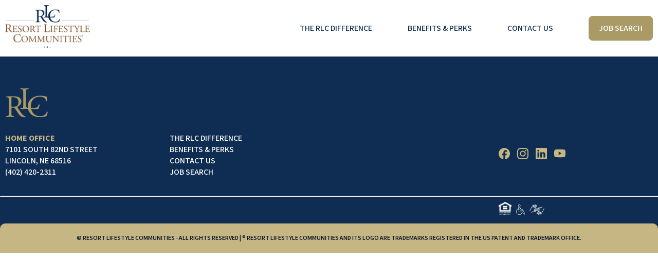

--- FILE ---
content_type: text/html; charset=UTF-8
request_url: https://careers.rlcommunities.com/jobs/view?state=NC&comm=capital-oaks-retirement-community&gnk=en&gns=jobiak+gfj&mode=job&iis=Job+Board&iisn=jobiak&gnk=job&gni=8a78859f882cadda01884f0ea00e7621
body_size: 2127
content:
<!DOCTYPE html>
<html lang="en">
<head>
    <meta charset="UTF-8">
    <meta http-equiv="X-UA-Compatible" content="IE=edge">
    <meta name="viewport" content="width=device-width, initial-scale=1.0">
    <meta name="format-detection" content="telephone=no" />
    <link rel="canonical" href="https://careers.rlcommunities.com/jobs/view" />

        <title>View Job Opening | Resort Lifestyle Communities Careers</title>
    <meta name="description" content="Resort Lifestyle Communities builds all-inclusive resort-style communities across America, providing a relaxing and worry-free retirement for those 55+. Our primary focus is on our residents, and while their happiness drives our business, we believe true happiness starts from within. We go to great lengths to care for our team members, ensuring they have a positive work environment to learn and grow. We provide healthy spaces for people to feel seen and heard, and we reward compassion and hard work. When you work here, it&amp;rsquo;s more than a job, it&amp;rsquo;s a lifestyle you can love." />

    <link rel="shortcut icon" type="image/x-icon" href="" />

        <meta name="twitter:card" content="summary">
    <meta name="twitter:title" content="View Job Opening | Resort Lifestyle Communities Careers">
    <meta name="twitter:description" content="Resort Lifestyle Communities builds all-inclusive resort-style communities across America, providing a relaxing and worry-free retirement for those 55+. Our primary focus is on our residents, and while their happiness drives our business, we believe true happiness starts from within. We go to great lengths to care for our team members, ensuring they have a positive work environment to learn and grow. We provide healthy spaces for people to feel seen and heard, and we reward compassion and hard work. When you work here, it&amp;rsquo;s more than a job, it&amp;rsquo;s a lifestyle you can love.">
    <meta name="twitter:image" content="">
        <meta property="og:title" content="View Job Opening | Resort Lifestyle Communities Careers" />
    <meta property="og:type" content="website" />
    <meta property="og:url" content="https://careers.rlcommunities.com/jobs/view" />
    <meta property="og:image" content="" />
    <meta property="og:description" content="Resort Lifestyle Communities builds all-inclusive resort-style communities across America, providing a relaxing and worry-free retirement for those 55+. Our primary focus is on our residents, and while their happiness drives our business, we believe true happiness starts from within. We go to great lengths to care for our team members, ensuring they have a positive work environment to learn and grow. We provide healthy spaces for people to feel seen and heard, and we reward compassion and hard work. When you work here, it&amp;rsquo;s more than a job, it&amp;rsquo;s a lifestyle you can love." />
    <meta property="og:site_name" content="Resort Lifestyle Communities Careers" />

    <link rel='preconnect' href='https://fonts.googleapis.com'><link rel='preconnect' href='https://fonts.gstatic.com' crossorigin><link href='https://fonts.googleapis.com/css2?family=Noto+Serif:ital,wght@0,100..900;1,100..900&family=Source+Sans+3:ital,wght@0,200..900;1,200..900&display=swap' rel='stylesheet'><!-- Google tag (gtag.js) --><script async src='https://www.googletagmanager.com/gtag/js?id=AW-11465423424'></script><script>window.dataLayer = window.dataLayer || [];function gtag() {dataLayer.push(arguments);}gtag('js', new Date());gtag('config', 'AW-11465423424');</script><link rel='stylesheet' media='screen' href='https://careers.rlcommunities.com/css/01_fonts.css?v=1753852242' /><link rel='stylesheet' media='screen' href='https://careers.rlcommunities.com/css/02_utilities.css?v=1753852242' /><link rel='stylesheet' media='screen' href='https://careers.rlcommunities.com/css/03_flex.css?v=1753852242' /><link rel='stylesheet' media='screen' href='https://careers.rlcommunities.com/css/04_forms.css?v=1753852242' /><link rel='stylesheet' media='screen' href='https://careers.rlcommunities.com/css/05_anims.css?v=1753852242' /><link rel='stylesheet' media='screen' href='https://careers.rlcommunities.com/css/06_style.css?v=1753852242' />
</head>
<body><header class="flex-container w-1440 flex-ai-center flex-jc-between">
    <div class="column col-4">
        <a href="https://careers.rlcommunities.com/" title="Resort Lifestyle Communities" rel="noopener" class="nav-logo">
            <img src="https://careers.rlcommunities.com/media/images/resort-lifestyle-communities-logo.png" alt="Resort Lifestyle Communities" />
        </a>
    </div>
    <div class="column col-7">
        <nav id="main-menu">
            <ul>
                <li><a href="https://careers.rlcommunities.com/about-us/" title="Learn About RLC" rel="noopener">The RLC Difference</a></li>
                <li><a href="https://careers.rlcommunities.com/benefits-perks/" title="Check Out Our Benefits & Perks" rel="noopener">Benefits & Perks</a></li>
                <li><a href="https://careers.rlcommunities.com/contact-us/" title='Contact RLC Careers' rel='noopener'>Contact Us</a></li>
                <li><a href="https://careers.rlcommunities.com/jobs/" title='Search for Jobs' rel='noopener' class="button"><span>Job Search</span></a></li>
            </ul>
        </nav>
    </div>
    <div id="menu-toggle" >
        <input type="checkbox" onclick="toggleMenu();" />
        <span></span>
        <span></span>
        <span></span>
    </div>
</header>
<script id="gnewtonjs" type="text/javascript" src="//recruitingbypaycor.com/career/iframe.action?clientId=8a7883d07b55f6ae017b5ae05ca60144"></script>
<footer class="pt-25 text-mobile-center bg-color-1 color-4">
    <div class="flex-container w-1440 flex-ai-center footer-nav py-25">
        <div class="column col-12">
            <img src="https://careers.rlcommunities.com/media/images/resort-lifestyle-communities-footer-gold-logo.svg" alt="Resort Lifestyle Communities" style="max-width: 85px;">
        </div>
        <div class="column col-3">
            <p><strong class="color-3">Home Office</strong></p>
            <a href="https://maps.app.goo.gl/A5XTNZxucQuhAtLt9" target="_blank">7101 South 82nd Street<br />Lincoln, NE 68516</a>
            <a href="tel:4024202311">(402) 420-2311</a>
        </div>
        <div class="column col-6">
            <a href="https://careers.rlcommunities.com/about-us/" title="Learn About RLC" rel="noopener">The RLC Difference</a>
            <a href="https://careers.rlcommunities.com/benefits-perks/" title="Check Out Our Benefits & Perks" rel="noopener">Benefits & Perks</a>
            <a href="https://careers.rlcommunities.com/contact-us/" title='Contact RLC Careers' rel='noopener'>Contact Us</a>
            <a href="https://careers.rlcommunities.com/jobs/" title='Search for Jobs' rel='noopener'>Job Search</a>
        </div>
        <div class="column col-3">
            <a href="https://www.facebook.com/ResortLifestyleCommunities/" target="_blank" rel="noopener" style="display: inline-block; margin-right: 10px; width: 22px" title="Resort Lifestyle Communities on Facebook">
                <img src="https://careers.rlcommunities.com/media/images/icon-facebook.svg?v=1" style="width: 100%;" alt="Facebook Icon">
            </a>
            <a href="https://www.instagram.com/rlcommunities/" target="_blank" rel="noopener" style="display: inline-block; margin-right: 10px; width: 22px" title="Resort Lifestyle Communities on Instagram">
                <img src="https://careers.rlcommunities.com/media/images/icon-instagram.svg?v=1" style="width: 100%;" alt="Instagram Icon">
            </a>
            <a href="https://www.linkedin.com/company/resort-lifestyle-communities" target="_blank" rel="noopener" style="display: inline-block; margin-right: 10px; width: 22px" title="Resort Lifestyle Communities on Linkedin">
                <img src="https://careers.rlcommunities.com/media/images/icon-linkedin.svg?v=1" style="width: 100%;" alt="LinkedIn Icon">
            </a>
            <a href="https://www.youtube.com/channel/UCDuHhkJPVQnj__lwWADVs7Q" target="_blank" rel="noopener" style="display: inline-block; width: 22px" title="Resort Lifestyle Communities on Youtube">
                <img src="https://careers.rlcommunities.com/media/images/icon-youtube.svg?v=1" style="width: 100%;" alt="Youtube Icon">
            </a>
        </div>
    </div>

    <hr class="bg-color-3">

    <div class="flex-container w-1440 sub-footer-nav flex-ai-center">
        <div class="column col-9" style="vertical-align: middle;">
                    </div>
        <div class="column col-3" style="vertical-align: middle;">
            <img src="https://careers.rlcommunities.com/media/images/icon-equal-housing-opportunity.png" alt="Equal Housing Opportunity" style="max-width: 25px; margin-right: 5px;">
            <img src="https://careers.rlcommunities.com/media/images/icon-handicap-accessibility.png" alt="Handicap Accessible" style="width: auto; max-height: 20px; margin-right: 5px;">
            <img src="https://careers.rlcommunities.com/media/images/icon-sign-language.png" alt="Sign Language" style="width: auto; max-height: 20px;">
        </div>
    </div>

    <div class="py-20 color-4 bg-color-3" style="border-radius: 10px 10px 0 0;">
        <div class="flex-container w-1440 text-12">
            <div class="text-center color-2" style="width: 100%; font-weight: 600;">© RESORT LIFESTYLE COMMUNITIES - ALL RIGHTS RESERVED | ® RESORT LIFESTYLE COMMUNITIES AND ITS LOGO ARE TRADEMARKS REGISTERED IN THE US PATENT AND TRADEMARK OFFICE.</div>
        </div>
    </div>
</footer>


    <script defer src='https://careers.rlcommunities.com/js/site.js?v=1753851539'></script>
    
                    <script async defer src="https://www.googletagmanager.com/gtag/js?id=G-JEWWPSWLRL"></script>
        <script>
            window.dataLayer = window.dataLayer || [];
            function gtag() {
                dataLayer.push(arguments);
            }
            gtag('js', new Date());
            gtag('config', 'G-JEWWPSWLRL');
        </script>
    
</body>
</html>

--- FILE ---
content_type: text/css
request_url: https://careers.rlcommunities.com/css/01_fonts.css?v=1753852242
body_size: 122
content:
@font-face {
    font-family: 'BonheurRoyale';
    src: url('fonts/BonheurRoyale/BonheurRoyale.woff2') format('woff2'),
         url('fonts/BonheurRoyale/BonheurRoyale.woff') format('woff');
}
@font-face {
    font-family: 'OptimusPrinceps';
    src: url('fonts/OptimusPrinceps/OptimusPrinceps.woff') format('woff');
}
@font-face {
    font-family: 'OptimusPrincepsSemiBold';
    src: url('fonts/OptimusPrinceps/OptimusPrincepsSemiBold.woff') format('woff');
}
@font-face {
    font-family: 'FreightSansProMedium';
    src: url('fonts/FreightSansPro/FreightSansProMedium/FreightSansProMedium.woff2') format('woff2'),
         url('fonts/FreightSansPro/FreightSansProMedium/FreightSansProMedium.woff') format('woff');
}
@font-face {
    font-family: 'FreightSansProSemibold';
    src: url('fonts/FreightSansPro/FreightSansProSemibold/FreightSansProSemibold.woff2') format('woff2'),
         url('fonts/FreightSansPro/FreightSansProSemibold/FreightSansProSemibold.woff') format('woff');
}
@font-face {
    font-family: 'FreightSansProSemiboldItalic';
    src: url('fonts/FreightSansPro/FreightSansProSemiboldItalic/FreightSansProSemiboldItalic.woff2') format('woff2'),
         url('fonts/FreightSansPro/FreightSansProSemiboldItalic/FreightSansProSemiboldItalic.woff') format('woff');
}
@font-face {
    font-family: 'FreightSansProBold';
    src: url('fonts/FreightSansPro/FreightSansProBold/FreightSansProBold.woff2') format('woff2'),
         url('fonts/FreightSansPro/FreightSansProBold/FreightSansProBold.woff') format('woff');
}

--- FILE ---
content_type: text/css
request_url: https://careers.rlcommunities.com/css/02_utilities.css?v=1753852242
body_size: 2169
content:
img {
    display: inline-block;
    width: 100%;
}
.bkg-img {
    position: absolute;
    top: 0;
    left: 0;
    right: 0;
    bottom: 0;
    z-index: -1;
    background-position: center center;
    background-repeat: no-repeat;
    background-size: cover;
}
.bkg-vid {
    position: absolute;
    top: 0;
    left: 0;
    right: 0;
    bottom: 0;
    width: 100%;
    height: 100%;
    overflow: hidden;
}
.bkg-vid video {
    object-fit: cover;
    width: 100%;
    height: 100%;
    position: absolute;
    display: inline-block;
}

.text-left {
    text-align: left;
}
.text-center {
    text-align: center;
}
@media (max-width:767px) {
    .mobile-hidden {
        display: none !important;
    }
    .text-mobile-center {
        text-align: center;
    }
}
.text-right {
    text-align: right;
}
.text-justify {
    text-align: justify;
}
.text-upper {
    text-transform: uppercase;
}

.text-wt-700 {
    font-weight: 700;
}

.d-block {
    display: block;
}
.d-inline {
    display: inline;
}
.d-inline-block {
    display: inline-block;
}
.d-flex {
    display: flex;
}

.pt-0 {
    padding-top: 0px;
}
.pr-0 {
    padding-right: 0px;
}
.pb-0 {
    padding-bottom: 0px;
}
.pl-0 {
    padding-left: 0px;
}
.py-0 {
    padding-top: 0px;
    padding-bottom: 0px;
}
.px-0 {
    padding-right: 0px;
    padding-left: 0px;
}

.pt-5 {
    padding-top: 5px;
}
.pr-5 {
    padding-right: 5px;
}
.pb-5 {
    padding-bottom: 5px;
}
.pl-5 {
    padding-left: 5px;
}
.py-5 {
    padding-top: 5px;
    padding-bottom: 5px;
}
.px-5 {
    padding-right: 5px;
    padding-left: 5px;
}

.pt-10 {
    padding-top: 10px;
}
.pr-10 {
    padding-right: 10px;
}
.pb-10 {
    padding-bottom: 10px;
}
.pl-10 {
    padding-left: 10px;
}
.py-10 {
    padding-top: 10px;
    padding-bottom: 10px;
}
.px-10 {
    padding-right: 10px;
    padding-left: 10px;
}

.pt-15 {
    padding-top: 15px;
}
.pr-15 {
    padding-right: 15px;
}
.pb-15 {
    padding-bottom: 15px;
}
.pl-15 {
    padding-left: 15px;
}
.py-15 {
    padding-top: 15px;
    padding-bottom: 15px;
}
.px-15 {
    padding-right: 15px;
    padding-left: 15px;
}

.pt-20 {
    padding-top: 20px;
}
.pr-20 {
    padding-right: 20px;
}
.pb-20 {
    padding-bottom: 20px;
}
.pl-20 {
    padding-left: 20px;
}
.py-20 {
    padding-top: 20px;
    padding-bottom: 20px;
}
.px-20 {
    padding-right: 20px;
    padding-left: 20px;
}

.pt-25 {
    padding-top: 25px;
}
.pr-25 {
    padding-right: 25px;
}
.pb-25 {
    padding-bottom: 25px;
}
.pl-25 {
    padding-left: 25px;
}
.py-25 {
    padding-top: 25px;
    padding-bottom: 25px;
}
.px-25 {
    padding-right: 25px;
    padding-left: 25px;
}

.pt-30 {
    padding-top: 30px;
}
.pr-30 {
    padding-right: 30px;
}
.pb-30 {
    padding-bottom: 30px;
}
.pl-30 {
    padding-left: 30px;
}
.py-30 {
    padding-top: 30px;
    padding-bottom: 30px;
}
.px-30 {
    padding-right: 30px;
    padding-left: 30px;
}

.pt-35 {
    padding-top: 35px;
}
.pr-35 {
    padding-right: 35px;
}
.pb-35 {
    padding-bottom: 35px;
}
.pl-35 {
    padding-left: 35px;
}
.py-35 {
    padding-top: 35px;
    padding-bottom: 35px;
}
.px-35 {
    padding-right: 35px;
    padding-left: 35px;
}

.pt-40 {
    padding-top: 40px;
}
.pr-40 {
    padding-right: 40px;
}
.pb-40 {
    padding-bottom: 40px;
}
.pl-40 {
    padding-left: 40px;
}
.py-40 {
    padding-top: 40px;
    padding-bottom: 40px;
}
.px-40 {
    padding-right: 40px;
    padding-left: 40px;
}

.pt-45 {
    padding-top: 45px;
}
.pr-45 {
    padding-right: 45px;
}
.pb-45 {
    padding-bottom: 45px;
}
.pl-45 {
    padding-left: 45px;
}
.py-45 {
    padding-top: 45px;
    padding-bottom: 45px;
}
.px-45 {
    padding-right: 45px;
    padding-left: 45px;
}

.pt-50 {
    padding-top: 50px;
}
.pr-50 {
    padding-right: 50px;
}
.pb-50 {
    padding-bottom: 50px;
}
.pl-50 {
    padding-left: 50px;
}
.py-50 {
    padding-top: 50px;
    padding-bottom: 50px;
}
.px-50 {
    padding-right: 50px;
    padding-left: 50px;
}

.pt-55 {
    padding-top: 55px;
}
.pr-55 {
    padding-right: 55px;
}
.pb-55 {
    padding-bottom: 55px;
}
.pl-55 {
    padding-left: 55px;
}
.py-55 {
    padding-top: 55px;
    padding-bottom: 55px;
}
.px-55 {
    padding-right: 55px;
    padding-left: 55px;
}

.pt-60 {
    padding-top: 60px;
}
.pr-60 {
    padding-right: 60px;
}
.pb-60 {
    padding-bottom: 60px;
}
.pl-60 {
    padding-left: 60px;
}
.py-60 {
    padding-top: 60px;
    padding-bottom: 60px;
}
.px-60 {
    padding-right: 60px;
    padding-left: 60px;
}

.pt-65 {
    padding-top: 65px;
}
.pr-65 {
    padding-right: 65px;
}
.pb-65 {
    padding-bottom: 65px;
}
.pl-65 {
    padding-left: 65px;
}
.py-65 {
    padding-top: 65px;
    padding-bottom: 65px;
}
.px-65 {
    padding-right: 65px;
    padding-left: 65px;
}

.pt-70 {
    padding-top: 70px;
}
.pr-70 {
    padding-right: 70px;
}
.pb-70 {
    padding-bottom: 70px;
}
.pl-70 {
    padding-left: 70px;
}
.py-70 {
    padding-top: 70px;
    padding-bottom: 70px;
}
.px-70 {
    padding-right: 70px;
    padding-left: 70px;
}

.pt-75 {
    padding-top: 75px;
}
.pr-75 {
    padding-right: 75px;
}
.pb-75 {
    padding-bottom: 75px;
}
.pl-75 {
    padding-left: 75px;
}
.py-75 {
    padding-top: 75px;
    padding-bottom: 75px;
}
.px-75 {
    padding-right: 75px;
    padding-left: 75px;
}

.pt-80 {
    padding-top: 80px;
}
.pr-80 {
    padding-right: 80px;
}
.pb-80 {
    padding-bottom: 80px;
}
.pl-80 {
    padding-left: 80px;
}
.py-80 {
    padding-top: 80px;
    padding-bottom: 80px;
}
.px-80 {
    padding-right: 80px;
    padding-left: 80px;
}

.pt-85 {
    padding-top: 85px;
}
.pr-85 {
    padding-right: 85px;
}
.pb-85 {
    padding-bottom: 85px;
}
.pl-85 {
    padding-left: 85px;
}
.py-85 {
    padding-top: 85px;
    padding-bottom: 85px;
}
.px-85 {
    padding-right: 85px;
    padding-left: 85px;
}

.pt-90 {
    padding-top: 90px;
}
.pr-90 {
    padding-right: 90px;
}
.pb-90 {
    padding-bottom: 90px;
}
.pl-90 {
    padding-left: 90px;
}
.py-90 {
    padding-top: 90px;
    padding-bottom: 90px;
}
.px-90 {
    padding-right: 90px;
    padding-left: 90px;
}

.pt-95 {
    padding-top: 95px;
}
.pr-95 {
    padding-right: 95px;
}
.pb-95 {
    padding-bottom: 95px;
}
.pl-95 {
    padding-left: 95px;
}
.py-95 {
    padding-top: 95px;
    padding-bottom: 95px;
}
.px-95 {
    padding-right: 95px;
    padding-left: 95px;
}

.pt-100 {
    padding-top: 100px;
}
.pr-100 {
    padding-right: 100px;
}
.pb-100 {
    padding-bottom: 100px;
}
.pl-100 {
    padding-left: 100px;
}
.py-100 {
    padding-top: 100px;
    padding-bottom: 100px;
}
.px-100 {
    padding-right: 100px;
    padding-left: 100px;
}
@media (max-width:767px) {
    .pt-100 {
        padding-top: 50px;
    }
    .pr-100 {
        padding-right: 50px;
    }
    .pb-100 {
        padding-bottom: 50px;
    }
    .pl-100 {
        padding-left: 50px;
    }
    .py-100 {
        padding-top: 50px;
        padding-bottom: 50px;
    }
    .px-100 {
        padding-right: 50px;
        padding-left: 50px;
    }
}

.pt-105 {
    padding-top: 105px;
}
.pr-105 {
    padding-right: 105px;
}
.pb-105 {
    padding-bottom: 105px;
}
.pl-105 {
    padding-left: 105px;
}
.py-105 {
    padding-top: 105px;
    padding-bottom: 105px;
}
.px-105 {
    padding-right: 105px;
    padding-left: 105px;
}

.pt-110 {
    padding-top: 110px;
}
.pr-110 {
    padding-right: 110px;
}
.pb-110 {
    padding-bottom: 110px;
}
.pl-110 {
    padding-left: 110px;
}
.py-110 {
    padding-top: 110px;
    padding-bottom: 110px;
}
.px-110 {
    padding-right: 110px;
    padding-left: 110px;
}

.pt-115 {
    padding-top: 115px;
}
.pr-115 {
    padding-right: 115px;
}
.pb-115 {
    padding-bottom: 115px;
}
.pl-115 {
    padding-left: 115px;
}
.py-115 {
    padding-top: 115px;
    padding-bottom: 115px;
}
.px-115 {
    padding-right: 115px;
    padding-left: 115px;
}

.pt-120 {
    padding-top: 120px;
}
.pr-120 {
    padding-right: 120px;
}
.pb-120 {
    padding-bottom: 120px;
}
.pl-120 {
    padding-left: 120px;
}
.py-120 {
    padding-top: 120px;
    padding-bottom: 120px;
}
.px-120 {
    padding-right: 120px;
    padding-left: 120px;
}

.pt-125 {
    padding-top: 125px;
}
.pr-125 {
    padding-right: 125px;
}
.pb-125 {
    padding-bottom: 125px;
}
.pl-125 {
    padding-left: 125px;
}
.py-125 {
    padding-top: 125px;
    padding-bottom: 125px;
}
.px-125 {
    padding-right: 125px;
    padding-left: 125px;
}

.pt-130 {
    padding-top: 130px;
}
.pr-130 {
    padding-right: 130px;
}
.pb-130 {
    padding-bottom: 130px;
}
.pl-130 {
    padding-left: 130px;
}
.py-130 {
    padding-top: 130px;
    padding-bottom: 130px;
}
.px-130 {
    padding-right: 130px;
    padding-left: 130px;
}

.pt-135 {
    padding-top: 135px;
}
.pr-135 {
    padding-right: 135px;
}
.pb-135 {
    padding-bottom: 135px;
}
.pl-135 {
    padding-left: 135px;
}
.py-135 {
    padding-top: 135px;
    padding-bottom: 135px;
}
.px-135 {
    padding-right: 135px;
    padding-left: 135px;
}

.pt-140 {
    padding-top: 140px;
}
.pr-140 {
    padding-right: 140px;
}
.pb-140 {
    padding-bottom: 140px;
}
.pl-140 {
    padding-left: 140px;
}
.py-140 {
    padding-top: 140px;
    padding-bottom: 140px;
}
.px-140 {
    padding-right: 140px;
    padding-left: 140px;
}

.pt-145 {
    padding-top: 145px;
}
.pr-145 {
    padding-right: 145px;
}
.pb-145 {
    padding-bottom: 145px;
}
.pl-145 {
    padding-left: 145px;
}
.py-145 {
    padding-top: 145px;
    padding-bottom: 145px;
}
.px-145 {
    padding-right: 145px;
    padding-left: 145px;
}

.pt-150 {
    padding-top: 150px;
}
.pr-150 {
    padding-right: 150px;
}
.pb-150 {
    padding-bottom: 150px;
}
.pl-150 {
    padding-left: 150px;
}
.py-150 {
    padding-top: 150px;
    padding-bottom: 150px;
}
.px-150 {
    padding-right: 150px;
    padding-left: 150px;
}
@media (max-width:767px) {
    .pt-150 {
        padding-top: 50px;
    }
    .pr-150 {
        padding-right: 50px;
    }
    .pb-150 {
        padding-bottom: 50px;
    }
    .pl-150 {
        padding-left: 50px;
    }
    .py-150 {
        padding-top: 50px;
        padding-bottom: 50px;
    }
    .px-150 {
        padding-right: 50px;
        padding-left: 50px;
    }
}

.pt-155 {
    padding-top: 155px;
}
.pr-155 {
    padding-right: 155px;
}
.pb-155 {
    padding-bottom: 155px;
}
.pl-155 {
    padding-left: 155px;
}
.py-155 {
    padding-top: 155px;
    padding-bottom: 155px;
}
.px-155 {
    padding-right: 155px;
    padding-left: 155px;
}

.pt-160 {
    padding-top: 160px;
}
.pr-160 {
    padding-right: 160px;
}
.pb-160 {
    padding-bottom: 160px;
}
.pl-160 {
    padding-left: 160px;
}
.py-160 {
    padding-top: 160px;
    padding-bottom: 160px;
}
.px-160 {
    padding-right: 160px;
    padding-left: 160px;
}

.pt-165 {
    padding-top: 165px;
}
.pr-165 {
    padding-right: 165px;
}
.pb-165 {
    padding-bottom: 165px;
}
.pl-165 {
    padding-left: 165px;
}
.py-165 {
    padding-top: 165px;
    padding-bottom: 165px;
}
.px-165 {
    padding-right: 165px;
    padding-left: 165px;
}

.pt-170 {
    padding-top: 170px;
}
.pr-170 {
    padding-right: 170px;
}
.pb-170 {
    padding-bottom: 170px;
}
.pl-170 {
    padding-left: 170px;
}
.py-170 {
    padding-top: 170px;
    padding-bottom: 170px;
}
.px-170 {
    padding-right: 170px;
    padding-left: 170px;
}

.pt-175 {
    padding-top: 175px;
}
.pr-175 {
    padding-right: 175px;
}
.pb-175 {
    padding-bottom: 175px;
}
.pl-175 {
    padding-left: 175px;
}
.py-175 {
    padding-top: 175px;
    padding-bottom: 175px;
}
.px-175 {
    padding-right: 175px;
    padding-left: 175px;
}

.pt-180 {
    padding-top: 180px;
}
.pr-180 {
    padding-right: 180px;
}
.pb-180 {
    padding-bottom: 180px;
}
.pl-180 {
    padding-left: 180px;
}
.py-180 {
    padding-top: 180px;
    padding-bottom: 180px;
}
.px-180 {
    padding-right: 180px;
    padding-left: 180px;
}

.pt-185 {
    padding-top: 185px;
}
.pr-185 {
    padding-right: 185px;
}
.pb-185 {
    padding-bottom: 185px;
}
.pl-185 {
    padding-left: 185px;
}
.py-185 {
    padding-top: 185px;
    padding-bottom: 185px;
}
.px-185 {
    padding-right: 185px;
    padding-left: 185px;
}

.pt-190 {
    padding-top: 190px;
}
.pr-190 {
    padding-right: 190px;
}
.pb-190 {
    padding-bottom: 190px;
}
.pl-190 {
    padding-left: 190px;
}
.py-190 {
    padding-top: 190px;
    padding-bottom: 190px;
}
.px-190 {
    padding-right: 190px;
    padding-left: 190px;
}

.pt-195 {
    padding-top: 195px;
}
.pr-195 {
    padding-right: 195px;
}
.pb-195 {
    padding-bottom: 195px;
}
.pl-195 {
    padding-left: 195px;
}
.py-195 {
    padding-top: 195px;
    padding-bottom: 195px;
}
.px-195 {
    padding-right: 195px;
    padding-left: 195px;
}

.pt-200 {
    padding-top: 200px;
}
.pr-200 {
    padding-right: 200px;
}
.pb-200 {
    padding-bottom: 200px;
}
.pl-200 {
    padding-left: 200px;
}
.py-200 {
    padding-top: 200px;
    padding-bottom: 200px;
}
.px-200 {
    padding-right: 200px;
    padding-left: 200px;
}

.mt-0 {
    margin-top: 0px;
}
.mr-0 {
    margin-right: 0px;
}
.mb-0 {
    margin-bottom: 0px;
}
.ml-0 {
    margin-left: 0px;
}
.my-0 {
    margin-top: 0px;
    margin-bottom: 0px;
}
.mx-0 {
    margin-right: 0px;
    margin-left: 0px;
}

.mt-5 {
    margin-top: 5px;
}
.mr-5 {
    margin-right: 5px;
}
.mb-5 {
    margin-bottom: 5px;
}
.ml-5 {
    margin-left: 5px;
}
.my-5 {
    margin-top: 5px;
    margin-bottom: 5px;
}
.mx-5 {
    margin-right: 5px;
    margin-left: 5px;
}

.mt-10 {
    margin-top: 10px;
}
.mr-10 {
    margin-right: 10px;
}
.mb-10 {
    margin-bottom: 10px;
}
.ml-10 {
    margin-left: 10px;
}
.my-10 {
    margin-top: 10px;
    margin-bottom: 10px;
}
.mx-10 {
    margin-right: 10px;
    margin-left: 10px;
}

.mt-15 {
    margin-top: 15px;
}
.mr-15 {
    margin-right: 15px;
}
.mb-15 {
    margin-bottom: 15px;
}
.ml-15 {
    margin-left: 15px;
}
.my-15 {
    margin-top: 15px;
    margin-bottom: 15px;
}
.mx-15 {
    margin-right: 15px;
    margin-left: 15px;
}

.mt-20 {
    margin-top: 20px;
}
.mr-20 {
    margin-right: 20px;
}
.mb-20 {
    margin-bottom: 20px;
}
.ml-20 {
    margin-left: 20px;
}
.my-20 {
    margin-top: 20px;
    margin-bottom: 20px;
}
.mx-20 {
    margin-right: 20px;
    margin-left: 20px;
}

.mt-25 {
    margin-top: 25px;
}
.mr-25 {
    margin-right: 25px;
}
.mb-25 {
    margin-bottom: 25px;
}
.ml-25 {
    margin-left: 25px;
}
.my-25 {
    margin-top: 25px;
    margin-bottom: 25px;
}
.mx-25 {
    margin-right: 25px;
    margin-left: 25px;
}

.mt-30 {
    margin-top: 30px;
}
.mr-30 {
    margin-right: 30px;
}
.mb-30 {
    margin-bottom: 30px;
}
.ml-30 {
    margin-left: 30px;
}
.my-30 {
    margin-top: 30px;
    margin-bottom: 30px;
}
.mx-30 {
    margin-right: 30px;
    margin-left: 30px;
}

.mt-35 {
    margin-top: 35px;
}
.mr-35 {
    margin-right: 35px;
}
.mb-35 {
    margin-bottom: 35px;
}
.ml-35 {
    margin-left: 35px;
}
.my-35 {
    margin-top: 35px;
    margin-bottom: 35px;
}
.mx-35 {
    margin-right: 35px;
    margin-left: 35px;
}

.mt-40 {
    margin-top: 40px;
}
.mr-40 {
    margin-right: 40px;
}
.mb-40 {
    margin-bottom: 40px;
}
.ml-40 {
    margin-left: 40px;
}
.my-40 {
    margin-top: 40px;
    margin-bottom: 40px;
}
.mx-40 {
    margin-right: 40px;
    margin-left: 40px;
}

.mt-45 {
    margin-top: 45px;
}
.mr-45 {
    margin-right: 45px;
}
.mb-45 {
    margin-bottom: 45px;
}
.ml-45 {
    margin-left: 45px;
}
.my-45 {
    margin-top: 45px;
    margin-bottom: 45px;
}
.mx-45 {
    margin-right: 45px;
    margin-left: 45px;
}

.mt-50 {
    margin-top: 50px;
}
.mr-50 {
    margin-right: 50px;
}
.mb-50 {
    margin-bottom: 50px;
}
.ml-50 {
    margin-left: 50px;
}
.my-50 {
    margin-top: 50px;
    margin-bottom: 50px;
}
.mx-50 {
    margin-right: 50px;
    margin-left: 50px;
}

.mt-55 {
    margin-top: 55px;
}
.mr-55 {
    margin-right: 55px;
}
.mb-55 {
    margin-bottom: 55px;
}
.ml-55 {
    margin-left: 55px;
}
.my-55 {
    margin-top: 55px;
    margin-bottom: 55px;
}
.mx-55 {
    margin-right: 55px;
    margin-left: 55px;
}

.mt-60 {
    margin-top: 60px;
}
.mr-60 {
    margin-right: 60px;
}
.mb-60 {
    margin-bottom: 60px;
}
.ml-60 {
    margin-left: 60px;
}
.my-60 {
    margin-top: 60px;
    margin-bottom: 60px;
}
.mx-60 {
    margin-right: 60px;
    margin-left: 60px;
}

.mt-65 {
    margin-top: 65px;
}
.mr-65 {
    margin-right: 65px;
}
.mb-65 {
    margin-bottom: 65px;
}
.ml-65 {
    margin-left: 65px;
}
.my-65 {
    margin-top: 65px;
    margin-bottom: 65px;
}
.mx-65 {
    margin-right: 65px;
    margin-left: 65px;
}

.mt-70 {
    margin-top: 70px;
}
.mr-70 {
    margin-right: 70px;
}
.mb-70 {
    margin-bottom: 70px;
}
.ml-70 {
    margin-left: 70px;
}
.my-70 {
    margin-top: 70px;
    margin-bottom: 70px;
}
.mx-70 {
    margin-right: 70px;
    margin-left: 70px;
}

.mt-75 {
    margin-top: 75px;
}
.mr-75 {
    margin-right: 75px;
}
.mb-75 {
    margin-bottom: 75px;
}
.ml-75 {
    margin-left: 75px;
}
.my-75 {
    margin-top: 75px;
    margin-bottom: 75px;
}
.mx-75 {
    margin-right: 75px;
    margin-left: 75px;
}

.mt-80 {
    margin-top: 80px;
}
.mr-80 {
    margin-right: 80px;
}
.mb-80 {
    margin-bottom: 80px;
}
.ml-80 {
    margin-left: 80px;
}
.my-80 {
    margin-top: 80px;
    margin-bottom: 80px;
}
.mx-80 {
    margin-right: 80px;
    margin-left: 80px;
}

.mt-85 {
    margin-top: 85px;
}
.mr-85 {
    margin-right: 85px;
}
.mb-85 {
    margin-bottom: 85px;
}
.ml-85 {
    margin-left: 85px;
}
.my-85 {
    margin-top: 85px;
    margin-bottom: 85px;
}
.mx-85 {
    margin-right: 85px;
    margin-left: 85px;
}

.mt-90 {
    margin-top: 90px;
}
.mr-90 {
    margin-right: 90px;
}
.mb-90 {
    margin-bottom: 90px;
}
.ml-90 {
    margin-left: 90px;
}
.my-90 {
    margin-top: 90px;
    margin-bottom: 90px;
}
.mx-90 {
    margin-right: 90px;
    margin-left: 90px;
}

.mt-95 {
    margin-top: 95px;
}
.mr-95 {
    margin-right: 95px;
}
.mb-95 {
    margin-bottom: 95px;
}
.ml-95 {
    margin-left: 95px;
}
.my-95 {
    margin-top: 95px;
    margin-bottom: 95px;
}
.mx-95 {
    margin-right: 95px;
    margin-left: 95px;
}

.mt-100 {
    margin-top: 100px;
}
.mr-100 {
    margin-right: 100px;
}
.mb-100 {
    margin-bottom: 100px;
}
.ml-100 {
    margin-left: 100px;
}
.my-100 {
    margin-top: 100px;
    margin-bottom: 100px;
}
.mx-100 {
    margin-right: 100px;
    margin-left: 100px;
}

.mt-105 {
    margin-top: 105px;
}
.mr-105 {
    margin-right: 105px;
}
.mb-105 {
    margin-bottom: 105px;
}
.ml-105 {
    margin-left: 105px;
}
.my-105 {
    margin-top: 105px;
    margin-bottom: 105px;
}
.mx-105 {
    margin-right: 105px;
    margin-left: 105px;
}

.mt-110 {
    margin-top: 110px;
}
.mr-110 {
    margin-right: 110px;
}
.mb-110 {
    margin-bottom: 110px;
}
.ml-110 {
    margin-left: 110px;
}
.my-110 {
    margin-top: 110px;
    margin-bottom: 110px;
}
.mx-110 {
    margin-right: 110px;
    margin-left: 110px;
}

.mt-115 {
    margin-top: 115px;
}
.mr-115 {
    margin-right: 115px;
}
.mb-115 {
    margin-bottom: 115px;
}
.ml-115 {
    margin-left: 115px;
}
.my-115 {
    margin-top: 115px;
    margin-bottom: 115px;
}
.mx-115 {
    margin-right: 115px;
    margin-left: 115px;
}

.mt-120 {
    margin-top: 120px;
}
.mr-120 {
    margin-right: 120px;
}
.mb-120 {
    margin-bottom: 120px;
}
.ml-120 {
    margin-left: 120px;
}
.my-120 {
    margin-top: 120px;
    margin-bottom: 120px;
}
.mx-120 {
    margin-right: 120px;
    margin-left: 120px;
}

.mt-125 {
    margin-top: 125px;
}
.mr-125 {
    margin-right: 125px;
}
.mb-125 {
    margin-bottom: 125px;
}
.ml-125 {
    margin-left: 125px;
}
.my-125 {
    margin-top: 125px;
    margin-bottom: 125px;
}
.mx-125 {
    margin-right: 125px;
    margin-left: 125px;
}

.mt-130 {
    margin-top: 130px;
}
.mr-130 {
    margin-right: 130px;
}
.mb-130 {
    margin-bottom: 130px;
}
.ml-130 {
    margin-left: 130px;
}
.my-130 {
    margin-top: 130px;
    margin-bottom: 130px;
}
.mx-130 {
    margin-right: 130px;
    margin-left: 130px;
}

.mt-135 {
    margin-top: 135px;
}
.mr-135 {
    margin-right: 135px;
}
.mb-135 {
    margin-bottom: 135px;
}
.ml-135 {
    margin-left: 135px;
}
.my-135 {
    margin-top: 135px;
    margin-bottom: 135px;
}
.mx-135 {
    margin-right: 135px;
    margin-left: 135px;
}

.mt-140 {
    margin-top: 140px;
}
.mr-140 {
    margin-right: 140px;
}
.mb-140 {
    margin-bottom: 140px;
}
.ml-140 {
    margin-left: 140px;
}
.my-140 {
    margin-top: 140px;
    margin-bottom: 140px;
}
.mx-140 {
    margin-right: 140px;
    margin-left: 140px;
}

.mt-145 {
    margin-top: 145px;
}
.mr-145 {
    margin-right: 145px;
}
.mb-145 {
    margin-bottom: 145px;
}
.ml-145 {
    margin-left: 145px;
}
.my-145 {
    margin-top: 145px;
    margin-bottom: 145px;
}
.mx-145 {
    margin-right: 145px;
    margin-left: 145px;
}

.mt-150 {
    margin-top: 150px;
}
.mr-150 {
    margin-right: 150px;
}
.mb-150 {
    margin-bottom: 150px;
}
.ml-150 {
    margin-left: 150px;
}
.my-150 {
    margin-top: 150px;
    margin-bottom: 150px;
}
.mx-150 {
    margin-right: 150px;
    margin-left: 150px;
}

.mt-155 {
    margin-top: 155px;
}
.mr-155 {
    margin-right: 155px;
}
.mb-155 {
    margin-bottom: 155px;
}
.ml-155 {
    margin-left: 155px;
}
.my-155 {
    margin-top: 155px;
    margin-bottom: 155px;
}
.mx-155 {
    margin-right: 155px;
    margin-left: 155px;
}

.mt-160 {
    margin-top: 160px;
}
.mr-160 {
    margin-right: 160px;
}
.mb-160 {
    margin-bottom: 160px;
}
.ml-160 {
    margin-left: 160px;
}
.my-160 {
    margin-top: 160px;
    margin-bottom: 160px;
}
.mx-160 {
    margin-right: 160px;
    margin-left: 160px;
}

.mt-165 {
    margin-top: 165px;
}
.mr-165 {
    margin-right: 165px;
}
.mb-165 {
    margin-bottom: 165px;
}
.ml-165 {
    margin-left: 165px;
}
.my-165 {
    margin-top: 165px;
    margin-bottom: 165px;
}
.mx-165 {
    margin-right: 165px;
    margin-left: 165px;
}

.mt-170 {
    margin-top: 170px;
}
.mr-170 {
    margin-right: 170px;
}
.mb-170 {
    margin-bottom: 170px;
}
.ml-170 {
    margin-left: 170px;
}
.my-170 {
    margin-top: 170px;
    margin-bottom: 170px;
}
.mx-170 {
    margin-right: 170px;
    margin-left: 170px;
}

.mt-175 {
    margin-top: 175px;
}
.mr-175 {
    margin-right: 175px;
}
.mb-175 {
    margin-bottom: 175px;
}
.ml-175 {
    margin-left: 175px;
}
.my-175 {
    margin-top: 175px;
    margin-bottom: 175px;
}
.mx-175 {
    margin-right: 175px;
    margin-left: 175px;
}

.mt-180 {
    margin-top: 180px;
}
.mr-180 {
    margin-right: 180px;
}
.mb-180 {
    margin-bottom: 180px;
}
.ml-180 {
    margin-left: 180px;
}
.my-180 {
    margin-top: 180px;
    margin-bottom: 180px;
}
.mx-180 {
    margin-right: 180px;
    margin-left: 180px;
}

.mt-185 {
    margin-top: 185px;
}
.mr-185 {
    margin-right: 185px;
}
.mb-185 {
    margin-bottom: 185px;
}
.ml-185 {
    margin-left: 185px;
}
.my-185 {
    margin-top: 185px;
    margin-bottom: 185px;
}
.mx-185 {
    margin-right: 185px;
    margin-left: 185px;
}

.mt-190 {
    margin-top: 190px;
}
.mr-190 {
    margin-right: 190px;
}
.mb-190 {
    margin-bottom: 190px;
}
.ml-190 {
    margin-left: 190px;
}
.my-190 {
    margin-top: 190px;
    margin-bottom: 190px;
}
.mx-190 {
    margin-right: 190px;
    margin-left: 190px;
}

.mt-195 {
    margin-top: 195px;
}
.mr-195 {
    margin-right: 195px;
}
.mb-195 {
    margin-bottom: 195px;
}
.ml-195 {
    margin-left: 195px;
}
.my-195 {
    margin-top: 195px;
    margin-bottom: 195px;
}
.mx-195 {
    margin-right: 195px;
    margin-left: 195px;
}

.mt-200 {
    margin-top: 200px;
}
.mr-200 {
    margin-right: 200px;
}
.mb-200 {
    margin-bottom: 200px;
}
.ml-200 {
    margin-left: 200px;
}
.my-200 {
    margin-top: 200px;
    margin-bottom: 200px;
}
.mx-200 {
    margin-right: 200px;
    margin-left: 200px;
}

--- FILE ---
content_type: text/css
request_url: https://careers.rlcommunities.com/css/03_flex.css?v=1753852242
body_size: 406
content:
.flex-container {
    display: flex;
    flex-wrap: wrap;

    max-width: 1200px;
    margin: 0 auto;

    align-items: start;
}
.flex-container.w-1440 {
    max-width: 1440px;
}
.flex-container.w-900 {
    max-width: 900px;
}
.flex-container.w-none {
    max-width: unset;
}
.flex-container > .column {
    flex-grow: 1;
    flex-shrink: 1;
    margin: 10px;
}
.flex-container > .column.col-1 {
    flex-basis: calc(100% / 12 - 20px);
    max-width: calc(100% / 12 - 20px);
}
.flex-container > .column.col-2 {
    flex-basis: calc(100% / 12 * 2 - 20px);
    max-width: calc(100% / 12 * 2 - 20px);
}
.flex-container > .column.col-3 {
    flex-basis: calc(100% / 12 * 3 - 20px);
    max-width: calc(100% / 12 * 3 - 20px);
}
.flex-container > .column.col-4 {
    flex-basis: calc(100% / 12 * 4 - 20px);
    max-width: calc(100% / 12 * 4 - 20px);
}
.flex-container > .column.col-5 {
    flex-basis: calc(100% / 12 * 5 - 20px);
    max-width: calc(100% / 12 * 5 - 20px);
}
.flex-container > .column.col-6 {
    flex-basis: calc(100% / 12 * 6 - 20px);
    max-width: calc(100% / 12 * 6 - 20px);
}
.flex-container > .column.col-7 {
    flex-basis: calc(100% / 12 * 7 - 20px);
    max-width: calc(100% / 12 * 7 - 20px);
}
.flex-container > .column.col-8 {
    flex-basis: calc(100% / 12 * 8 - 20px);
    max-width: calc(100% / 12 * 8 - 20px);
}
.flex-container > .column.col-9 {
    flex-basis: calc(100% / 12 * 9 - 20px);
    max-width: calc(100% / 12 * 9 - 20px);
}
.flex-container > .column.col-10 {
    flex-basis: calc(100% / 12 * 10 - 20px);
    max-width: calc(100% / 12 * 10 - 20px);
}
.flex-container > .column.col-11 {
    flex-basis: calc(100% / 12 * 11 - 20px);
    max-width: calc(100% / 12 * 11 - 20px);
}
.flex-container > .column.col-12 {
    flex-basis: calc(100% / 12 * 12 - 20px);
    max-width: calc(100% / 12 * 12 - 20px);
}
@media screen and (max-width: 767px) {
    .flex-container {
        padding-right: 10px;
        padding-left: 10px;
    }
    .flex-container > .column,
    .flex-container > .column.col-1,
    .flex-container > .column.col-2,
    .flex-container > .column.col-3,
    .flex-container > .column.col-4,
    .flex-container > .column.col-5,
    .flex-container > .column.col-6,
    .flex-container > .column.col-7,
    .flex-container > .column.col-8,
    .flex-container > .column.col-9,
    .flex-container > .column.col-10,
    .flex-container > .column.col-11,
    .flex-container > .column.col-12 {
        flex-basis: 100%;
        max-width: 100%;
        /*margin: 10px 0;*/
    }
    .flex-container > .column.m-col-1 {
        flex-basis: calc(100% / 12 - 20px);
        max-width: calc(100% / 12 - 20px);
    }
    .flex-container > .column.m-col-2 {
        flex-basis: calc(100% / 12 * 2 - 20px);
        max-width: calc(100% / 12 * 2 - 20px);
    }
    .flex-container > .column.m-col-3 {
        flex-basis: calc(100% / 12 * 3 - 20px);
        max-width: calc(100% / 12 * 3 - 20px);
    }
    .flex-container > .column.m-col-4 {
        flex-basis: calc(100% / 12 * 4 - 20px);
        max-width: calc(100% / 12 * 4 - 20px);
    }
    .flex-container > .column.m-col-5 {
        flex-basis: calc(100% / 12 * 5 - 20px);
        max-width: calc(100% / 12 * 5 - 20px);
    }
    .flex-container > .column.m-col-6 {
        flex-basis: calc(100% / 12 * 6 - 20px);
        max-width: calc(100% / 12 * 6 - 20px);
    }
    .flex-container > .column.m-col-7 {
        flex-basis: calc(100% / 12 * 7 - 20px);
        max-width: calc(100% / 12 * 7 - 20px);
    }
    .flex-container > .column.m-col-8 {
        flex-basis: calc(100% / 12 * 8 - 20px);
        max-width: calc(100% / 12 * 8 - 20px);
    }
    .flex-container > .column.m-col-9 {
        flex-basis: calc(100% / 12 * 9 - 20px);
        max-width: calc(100% / 12 * 9 - 20px);
    }
    .flex-container > .column.m-col-10 {
        flex-basis: calc(100% / 12 * 10 - 20px);
        max-width: calc(100% / 12 * 10 - 20px);
    }
    .flex-container > .column.m-col-11 {
        flex-basis: calc(100% / 12 * 11 - 20px);
        max-width: calc(100% / 12 * 11 - 20px);
    }
    .flex-container > .column.m-col-12 {
        flex-basis: calc(100% / 12 * 12 - 20px);
        max-width: calc(100% / 12 * 12 - 20px);
    }
}

.flex-jc-center {
    justify-content: center;
}
.flex-jc-end {
    justify-content: end;
}
.flex-jc-between {
    justify-content: space-between;
}
.flex-jc-around {
    justify-content: space-around;
}
.flex-ai-center {
    align-items: center;
}
.flex-ai-stretch {
    align-items: stretch;
}

--- FILE ---
content_type: text/css
request_url: https://careers.rlcommunities.com/css/04_forms.css?v=1753852242
body_size: 211
content:
form {

}
form label {
    display: block;
    width: 100%;
    margin-top: 5px;
    margin-bottom: 5px;
    font-weight: 700;
    text-transform: uppercase;
    cursor: pointer;
}
form input,
form textarea,
form select {
    display: block;
    width: 100%;
    font-size: 18px;
    padding: 15px;
    border-radius: 10px;
    color: var(--color-1);
    background-color: #E9F0F8;
    outline: none;
    border: none;
}
form .checkbox-field {
    display: flex;
    justify-content: start;
}
form .checkbox-field label {
    font-weight: unset;
    text-transform: unset;
}
form .checkbox-field input {
    max-width: 20px;
    margin-right: 10px;
}

form .button:hover {
    background-color: var(--color-1);
}

.form-hp {
    position: absolute !important;
    left: 100000000px !important;
    display: none !important;
}

.form-hint {

}
.form-message {

}
.form-error {

}

--- FILE ---
content_type: text/css
request_url: https://careers.rlcommunities.com/css/05_anims.css?v=1753852242
body_size: 68
content:
[data-anim] {
    opacity: 0;
    transform: translateY(100px);
}
[data-anim].animate {
    animation-name: animate;
    animation-duration: 1s;
    animation-fill-mode: forwards;
}
[data-anim][data-anim-down] {
    animation-name: animate-down;
}
@keyframes animate {
    0% {
        opacity: 0;
        transform: translateY(100px);
    }
    100% {
        opacity: 1;
        transform: translateY(0);
    }
}
@keyframes animate-down {
    0% {
        opacity: 0;
        transform: translateY(-100px);
    }
    100% {
        opacity: 1;
        transform: translateY(0);
    }
}

--- FILE ---
content_type: text/css
request_url: https://careers.rlcommunities.com/css/06_style.css?v=1753852242
body_size: 3669
content:
:root {
    --color-1: #0f2d52;
    --color-2: #0b1b2d;
    --color-3: #C5B683;
    --color-4: #FFFFFF;

    --swiper-navigation-color: #0f2d52;
    --swiper-navigation-sides-offset: -40px;
}
@media screen and (max-width: 767px) {
    :root {
        --swiper-navigation-sides-offset: 10px;
    }
}

* {
    position: relative;
    box-sizing: border-box;
    scroll-behavior: smooth;
    margin: 0;
    font-family: 'Source Sans 3', Helvetica, sans-serif;
}

body, p {
    font-size: 18px;
    line-height: normal;
    color: var(--color-1);
}

h1,.h1 {
    font-size: 48px;
    line-height: normal;
    color: var(--color-1);
    margin: 0;
    font-family: "Noto Serif", serif;
}
h2,.h2 {
    font-size: 40px;
    font-style: normal;
    font-weight: 600;
    line-height: 1.25;
    font-family: "Noto Serif", serif;
}
h3,.h3 {
    font-size: 32px;
    font-family: "Noto Serif", serif;
}
h4,.h4 {
    font-size: 24px;
    font-weight: 600;
    font-family: "Noto Serif", serif;
}
h5,.h5 {
    font-family: "Noto Serif", serif;
}
h6,.h6 {
    font-family: "Noto Serif", serif;
}
h1.font-br {
    font-family: 'BonheurRoyale', 'Brush Script MT', cursive;
    font-weight: 200;
    font-size: 100px;
    line-height: .84;
}
.noto-serif {
    font-family: "Noto Serif", serif;
}
.font-sans {
    font-family: 'Source Sans 3', Helvetica, sans-serif;
}
@media screen and (max-width: 767px) {
    body, p {
        font-size: 19px;
    }
    h1,.h1 {
        font-size: 35px;
    }
    h2,.h2 {
        font-size: 28px;
    }
    h1.font-br {
        font-size: 50px;
    }
}

.color-1 {
    color: var(--color-1);
}
.color-2 {
    color: var(--color-2);
}
.color-3 {
    color: var(--color-3);
}
.color-4 {
    color: var(--color-4);
}

.bg-color-1 {
    background-color: var(--color-1);
}
.bg-color-2 {
    background-color: var(--color-2);
}
.bg-color-3 {
    background-color: var(--color-3);
}
.bg-color-4 {
    background-color: var(--color-4);
}

.text-10 {
    font-size: 10px;
}
.text-12 {
    font-size: 12px;
}
.text-14 {
    font-size: 14px;
}
.text-20 {
    font-size: 20px;
}
.text-22 {
    font-size: 22px;
}

a {
    color: var(--color-1);
}
a:hover {
    color: var(--color-3);
}

header a.nav-logo {
    display: block;
    max-width: 165px;
}
header nav ul {
    list-style: none;
    display: flex;
    align-items: center;
    justify-content: space-between;
}
header nav ul li a {
    text-decoration: none;
    text-transform: uppercase;
    color: var(--color-1);
    font-weight: 500;
    font-size: 16px;
}
header nav ul li a:hover {
    /*text-decoration: underline;*/
}
header nav ul li ul {
    position: absolute;
    z-index: 999;
    background-color: var(--color-4);
    top: 25px;
    left: -125px;
    display: block;
    width: 350px;
    padding: 25px 0;
    text-align: center;
    border-radius: 10px;

    display: none;
}
header nav ul li:hover ul {
    display: block;
}

#menu-toggle {
    display: none;

    position: absolute;
    top: 50%;
    right: 35px;
    transform: translateY(-50%);

    z-index: 999;

    -webkit-user-select: none;
    user-select: none;
}
#menu-toggle input {
    display: block;
    width: 40px;
    height: 32px;
    position: absolute;
    top: -7px;
    left: -5px;

    cursor: pointer;

    opacity: 0; /* hide this */
    z-index: 9999; /* and place it over the hamburger */

    -webkit-touch-callout: none;
}
#menu-toggle span {
    display: block;
    width: 33px;
    height: 4px;
    margin-bottom: 5px;
    position: relative;

    background: #0b1b2d;
    border-radius: 3px;

    z-index: 999;

    transform-origin: 4px 0px;

    transition: transform 0.5s cubic-bezier(0.77,0.2,0.05,1.0),
                background 0.5s cubic-bezier(0.77,0.2,0.05,1.0),
                opacity 0.55s ease;
}
#menu-toggle span:first-child {
    transform-origin: 0% 0%;
}
#menu-toggle span:nth-last-child(2) {
    transform-origin: 0% 100%;
}
#menu-toggle input:checked ~ span {
    opacity: 1;
    transform: rotate(45deg) translate(0, -2px);
    background: #0b1b2d;
}
#menu-toggle input:checked ~ span:nth-last-child(2) {
    opacity: 0;
    transform: rotate(0deg) scale(0.2, 0.2);
}
#menu-toggle input:checked ~ span:nth-last-child(1) {
    transform: rotate(-45deg) translate(0, -2px);
}
@media screen and (max-width: 767px) {
    #menu-toggle {
        display: block;
    }
    header .column {
        margin-top: 0 !important;
        margin-bottom: 0 !important;
    }
    header a.nav-logo {
        max-width: 125px;
        margin-top: 10px;
        margin-bottom: 10px;
    }
    header nav {
        position: fixed;
        z-index: 99;
        top: 0;
        right: -125%;
        width: 100vw;
        height: 100vh;
        background-color: var(--color-4);
        padding: 75px 35px 50px 50px;
        transition: all .5s ease-in-out;
    }
    header nav.open {
        right: 0;
    }
    header nav ul {
        display: block;
        text-align: right;
    }
    header nav ul li {
        margin-bottom: 20px;
    }
    header nav ul li a {
        font-size: 22px;
        font-weight: 600;
    }
    header nav ul li ul {
        display: block;
        position: relative;
        text-align: right;
        top: unset;
        left: unset;
        width: unset;
        padding: unset;
    }
    header nav ul li ul li {
        margin-bottom: 5px;
    }
    header nav ul li ul li a {
        font-size: 18px;
    }
}

.footer-nav {

}
.footer-nav p,
.footer-nav a {
    display: block;
    text-decoration: none;
    color: var(--color-1);
    text-transform: uppercase;
    font-weight: 500;
    font-size: 16px;
    color: var(--color-4);
}
.footer-nav a:hover {
    color: var(--color-3);
}
.sub-footer-nav a {
    display: inline-block;
    margin: 0 20px 0 0;
    text-decoration: none;
    color: var(--color-1);
    text-transform: uppercase;
    font-weight: 500;
    font-size: 14px;
    color: var(--color-4);
}
.sub-footer-nav a:hover {
    color: var(--color-3);
}

.header-overlay:after {
    content: "";
    border-radius: inherit;
    display: inline-block;
    width: 100%;
    height: 100%;
    position: absolute;
    overflow: hidden;
    top: 0;
    left: 0;
    background: linear-gradient(90deg, rgba(15,45,82,1) 0%, rgba(255,255,255,0) 100%);
}
.overlay-color-1:after {
    content: "";
    border-radius: inherit;
    display: inline-block;
    width: 100%;
    height: 100%;
    position: absolute;
    overflow: hidden;
    top: 0;
    left: 0;
    background: rgba(0, 68, 124, 0.81);
}
.overlay-color-2:after {
    content: "";
    border-radius: inherit;
    display: inline-block;
    width: 100%;
    height: 100%;
    position: absolute;
    overflow: hidden;
    top: 0;
    left: 0;
    background: rgb(43, 99, 145, .89);
}

.button {
    text-transform: uppercase;
    color: var(--color-4);
    cursor: pointer;
    font-weight: 500;
    font-size: 16px;
    border-radius: 8px;
    line-height: 1.5;
    display: inline-block;
    text-decoration: none !important;
    padding: 12px 20px;
    transition: all .2s ease-in-out;
    border-radius: 8px;
    background: #A99A66;
    box-shadow: 0px 1px 2px 0px rgba(16, 24, 40, 0.05);
}
.button:hover {
    color: #ffffff;
}
.button:before{
    position: absolute;
    content: "";
    top: 0;
    left: 0;
    width: 0;
    height: 100%;
    border-radius: 8px;
    z-index: 0;
    background: var(--color-1);
    transition: all .35s;
}
.button:hover:before{
    width: 100%;
}
.button.hover-outline-white:hover {
    border: 1px solid var(--color-4);
}

.button.outline {
    color: var(--color-3);
    border: 2px solid var(--color-3);
    background: transparent;
}
.button.outline.blue {
    color: var(--color-1);
    border: 2px solid var(--color-1);
    background: transparent;
}
.button.outline:hover {
    color: var(--color-4);
    border-color: transparent;
}

.play-video-button {
    /*position: absolute;*/
    z-index: 10;
    /*top: 50%;
    left: 50%;
    transform: translateX(-50%) translateY(-50%);*/
    box-sizing: content-box;
    display: block;
    width: 32px;
    height: 44px;
    border-radius: 50%;
    padding: 18px 20px 18px 28px;
    cursor: pointer;
}

.play-video-button:before {
    content: "";
    position: absolute;
    z-index: 0;
    left: 50%;
    top: 50%;
    transform: translateX(-50%) translateY(-50%);
    display: block;
    width: 80px;
    height: 80px;
    background: var(--color-4);
    border-radius: 50%;
    animation: pulse-border 2000ms ease-out infinite;
}
.play-video-button:after {
    content: "";
    position: absolute;
    z-index: 1;
    left: 50%;
    top: 50%;
    transform: translateX(-50%) translateY(-50%);
    display: block;
    width: 80px;
    height: 80px;
    background: var(--color-1);
    border-radius: 50%;
    transition: all 500ms;
}
.play-video-button:hover:after {
    background-color: darken(var(--color-4), 50%);
}
.play-video-button img {
    position: relative;
    z-index: 3;
    max-width: 100%;
    width: auto;
    height: auto;
}
.play-video-button span {
    display: block;
    position: relative;
    z-index: 3;
    width: 0;
    height: 0;
    border-left: 32px solid #fff;
    border-top: 22px solid transparent;
    border-bottom: 22px solid transparent;
}
@keyframes pulse-border {
    0% {
        transform: translateX(-50%) translateY(-50%) translateZ(0) scale(1);
        opacity: 1;
    }
    100% {
        transform: translateX(-50%) translateY(-50%) translateZ(0) scale(1.5);
        opacity: 0;
    }
}
.video-overlay {
    position: fixed;
    z-index: -1;
    top: 0;
    bottom: 0;
    left: 0;
    right: 0;
    background: rgba(0,0,0,0.80);
    opacity: 0;
    transition: all ease 500ms;
}
.video-overlay.open {
    position: fixed;
    z-index: 1000;
    opacity: 1;
}
.video-overlay-close {
    position: absolute;
    z-index: 1000;
    top: 15px;
    right: 20px;
    font-size: 36px;
    line-height: 1;
    font-weight: 400;
    color: #fff;
    text-decoration: none;
    cursor: pointer;
    transition: all 200ms;
}
.video-overlay-close:hover {
    color: #fa183d;
}
.video-overlay iframe {
    box-shadow: 0 0 15px rgba(0,0,0,0.75);
}

.review-overlay {
    position: fixed;
    z-index: -1;
    top: 0;
    bottom: 0;
    left: 0;
    right: 0;
    background: rgba(0,0,0,0.80);
    opacity: 0;
    transition: all ease 500ms;
}
.review-overlay.open {
    position: fixed;
    z-index: 1000;
    opacity: 1;
}
.review-overlay-close {
    position: absolute;
    z-index: 1000;
    top: 15px;
    right: 20px;
    font-size: 36px;
    line-height: 1;
    font-weight: 400;
    color: #fff;
    text-decoration: none;
    cursor: pointer;
    transition: all 200ms;
}
.review-overlay-close:hover {
    color: #fa183d;
}

.fw-divider {
    width: 100%;
    height: 12px;
    background: var(--color-3);
}

.rect-img {
    position: relative;
}
.rect-img::after {
    content: "";
    display: block;
    padding-bottom: 65%;
}
.rect-img img {
    position: absolute;
    width: 100%;
    height: 100%;
    object-fit: cover;
    object-position: 50% 50%;
}

.comm-jump-nav > a {
    display: block;
    font-size: 20px;
    text-decoration: none;
    color: var(--color-1);
    background: var(--color-4);
    cursor: pointer;
    border-radius: 10px;
    font-weight: 700;
    text-align: center;
}
.comm-jump-nav > a img {
    max-width: 18px;
    margin-right: 5px;
    vertical-align: middle;
}
.comm-jump-nav > a:hover {
    color: var(--color-4);
}
.comm-jump-nav > a:before {
    position: absolute;
    content: "";
    top: 0;
    left: 0;
    width: 0;
    height: 100%;
    border-radius: 8px;
    z-index: 0;
    background: var(--color-2);
    transition: all .35s;
}
.comm-jump-nav > a:hover:before {
    width: 100%;
}

div.anchor {
    display: block;
    position: relative;
    top: -160px;
    visibility: hidden;
}


.comm-chip {
    font-size: 18px;
    border-bottom: 1px solid #999999;
}
.comm-chip .button {
    width: 100%;
    text-align: center;
}
.comm-chip .col-9 > div {
    margin-bottom: 5px;
}
.comm-chip a {
    text-decoration: none;
}
#location-map {
    width:100%;
    height:50vw;
}
#location-map .gm-style > div {
    position: static;
    box-sizing: content-box;
}
#location-map img {
    max-width: none;
}
#location-map button img {
    position: absolute;
}
#location-map .gm-style-iw-chr {
    z-index: 9;
}
#location-map .gm-style-iw-d {
    margin-top: -40px;
}
#location-map .gm-style-iw-d .column h3 {
    margin-bottom: 5px;
}
#location-map .gm-style-iw-d .column p {
    font-size: 16px;
    margin-top: 0;
}
#location-map .gm-style-iw-d .column a.button {
    width: 100%;
    text-align: center;
    font-size: 16px;
    padding-top: 5px;
    padding-bottom: 5px;
    position: relative;
}

.separator {
    display: flex;
    justify-content: space-between;
    align-items: center;
    width: 275px;
    margin: 0 auto 25px auto;
}
.separator.left {
    margin-left: 0;
    margin-right: 0;
}
.separator > div.line {
    width: 110px;
    height: 1px;
    background: var(--color-3);
}
.separator > div.diamond {
    color: var(--color-3);
    font-size: 7px;
}
.separator > div:nth-child(3).diamond {
    font-size: 11px;
}
.separator.large {
    width: 400px;
}
.separator.large > div.line {
    width: 150px;
}
.separator.large > div.diamond {
    font-size: 14px;

}
.separator.large > div:nth-child(3).diamond {
    font-size: 22px;
}

.find-community {
    width: 100%;
    border-radius: 10px;
    /*background: linear-gradient(0deg, #00447C 0%, #00447C 100%);*/
    background: rgba(0, 68, 124, .9);
    box-shadow: 0px 0px 9.6px 2px rgba(0, 0, 0, 0.25);
}
.find-community .find-content {
    padding: 65px 25px 53px 25px;
}
.find-community .bottom-line {
    width: 100%;
    height: 12px;
    border-radius: 0px 0px 10px 10px;
    background: #C5B683;
}

.block-image-link {
    display: block;
    text-transform: uppercase;
    text-decoration: none;
    font-size: 18px;
    font-weight: 600;
    line-height: 1.25;
    text-align: center;
}
.block-image-link .image {
    border-radius: 10px;
    width: 100%;
    padding-bottom: 110%;
    background-size: cover;
    background-repeat: no-repeat;
    background-position: center center;
    margin-bottom: 15px;
}
.block-image-link:hover .image {
    transform: scale(1.02);
    transition: all .25s ease-in-out;
}

[data-anim] {
    opacity: 0;
    transform: translateY(100px);
}
[data-anim].animate {
    animation-name: animate;
    animation-duration: 1s;
    animation-fill-mode: forwards;
}
[data-anim][data-anim-down] {
    animation-name: animate-down;
}
@keyframes animate {
    0% {
        opacity: 0;
        transform: translateY(100px);
    }
    100% {
        opacity: 1;
        transform: translateY(0);
    }
}
@keyframes animate-down {
    0% {
        opacity: 0;
        transform: translateY(-100px);
    }
    100% {
        opacity: 1;
        transform: translateY(0);
    }
}

.swiper-pagination-bullet {
    background: transparent !important;
}
.swiper-pagination-bullet:before {
    content: ' \25C7';
    color: var(--color-1);
}
.swiper-pagination-bullet:before {
    content: ' \25C6';
    color: var(--color-1);
}

.amenity-card {
    background: rgb(8, 92, 181, .09);
    border-radius: 10px;
}
.amenity-card .title {
    color: #ffffff;
    background-color: var(--color-1);
    text-transform: uppercase;
    padding: 15px;
    text-align: center;
    font-weight: 700;
    border-radius: 10px 10px 0 0;
}
.amenity-card .content {
    color: var(--color-1);
    padding: 25px 15px;
    font-weight: 500;
}
.amenity-card .content ul {

}
.amenity-card .content ul li {
    list-style-image: url('/media/images/icon-arrow-right-circle.svg');
    margin-bottom: 15px;
    padding-left: 5px;
}
.amenity-card .content ul li::marker {
    margin-top: 2px;
}

#community-contact {
    background: rgb(255,255,255); background: linear-gradient(90deg, rgba(255,255,255,1) 0%, rgba(255,255,255,1) 50%, rgba(169,154,102,0.12) 50%, rgba(169,154,102,0.12) 100%);
}
@media screen and (max-width: 767px) {
    #community-contact {
        background: unset;
    }
    #community-contact .flex-container .col-6:nth-child(2) {
        background: rgba(169,154,102,0.12);
    }
}

.blog-content {

}
.blog-content :is(p, h1, h2, h3, h4, h5, h6, ul, ol),
.article-content :is(p, h1, h2, h3, h4, h5, h6, ul, ol) {
    margin-bottom: 15px;
}

video.ovly::-webkit-media-controls-panel {
    background: linear-gradient(to bottom,rgba(15, 45, 82, 0) 0%, rgba(15, 45, 82, 0) 50%, rgba(15, 45, 82, .35) 80%, rgba(15, 45, 82, .85) 100%);
}

.sbn, .sbp {
    position: absolute;
    top: var(--swiper-navigation-top-offset, 50%);
    width: calc(var(--swiper-navigation-size) / 44 * 27);
    height: var(--swiper-navigation-size);
    margin-top: calc(0px - (var(--swiper-navigation-size) / 2));
    z-index: 10;
    cursor: pointer;
    display: flex;
    align-items: center;
    justify-content: center;
    color: var(--swiper-navigation-color, var(--swiper-theme-color));
}
.sbn {
    right: var(--swiper-navigation-sides-offset, 10px);
    left: auto;
}
.sbp {
    left: var(--swiper-navigation-sides-offset, 10px);
    right: auto;
}
.sbn.swiper-button-disabled, .sbp.swiper-button-disabled {
    opacity: .35;
    cursor: auto;
    pointer-events: none;
}
.sbn:after, .sbp:after {
    font-family: swiper-icons;
    font-size: var(--swiper-navigation-size);
    text-transform: none !important;
    letter-spacing: 0;
    font-variant: initial;
    line-height: 1;
}
.sbn:after {
    content: 'next';
}
.sbp:after {
    content: 'prev';
}

details {
    display: block;
}
details summary {
    font-size: 20px;
    padding: 15px;
    cursor: pointer;
    background-color: #fefefe;
    border: 1px solid #f0f0f0;
}
details div {
    padding: 25px;
    border: 1px solid #f0f0f0;  
}

.c-left .img {
    min-height: 400px;
    margin-top: 0;
    margin-bottom: 0;
    margin-left: 0;
    background: linear-gradient(to left, #ffffff 50%, rgba(8, 92, 181, 0.09) 50%);
}
.c-left .content {
    padding: 75px;
    margin-top: 0;
    margin-bottom: 0;
    margin-right: 0;
    border-radius: 10px 0 0 10px;
    background: rgba(8, 92, 181, 0.09);
}
.c-right .content {
    padding: 75px;
    margin-top: 0;
    margin-bottom: 0;
    margin-left: 0;
    border-radius: 0px 10px 10px 0;
    background: rgba(8, 92, 181, 0.09);
}
.c-right .img {
    min-height: 400px;
    margin-top: 0;
    margin-bottom: 0;
    margin-right: 0;
    background: linear-gradient(to right, #ffffff 50%, rgba(8, 92, 181, 0.09) 50%);
}
.c-left .img .bkg-img,
.c-right .img .bkg-img {
    z-index: 1;
    border-radius: 10px; 
}

@media screen and (max-width: 767px) {
    .c-left {
        flex-direction: column-reverse;
    }
    .c-left .img,
    .c-right .img {
        min-height: 300px;
        margin: 0;
    }
    .c-left .content,
    .c-right .content {
        padding: unset;
        margin: 10px 0 0 0;
        padding: 10px;
        border-radius: 10px;
        text-align: center;
    }
}

--- FILE ---
content_type: application/javascript
request_url: https://careers.rlcommunities.com/js/site.js?v=1753851539
body_size: 815
content:

document.addEventListener("DOMContentLoaded",function() {
    run_anims();
});

function toggleMenu() {
    document.getElementById("main-menu").classList.toggle("open");
}

function forms_set_tels() {
    const tels = document.querySelectorAll("input[type='tel']");
    for (let i = 0; i < tels.length; i++) {
        tels[i].addEventListener("input", function() {
            let tel_val = tels[i].value.replace(/\D/g,"").match(/(\d{0,3})(\d{0,3})(\d{0,4})/);
            tels[i].value = tel_val[2] ? "(" + tel_val[1] + ") " + tel_val[2] + (tel_val[3] ? "-" + tel_val[3] : "") : tel_val[1];
        });
    }
}

function run_anims() {
    const elems = document.querySelectorAll("[data-anim]");
    if (elems.length) {
        for (let i = 0; i < elems.length; i++) {
            if (elems[i].getBoundingClientRect().top <= window.innerHeight * 0.85) {
                let delay = elems[i].getAttribute("data-anim-delay");
                elems[i].style.animationDelay = delay;
                elems[i].classList.add("animate");
            }
        }
        window.addEventListener("scroll", function(e) {
            for (let i = 0; i < elems.length; i++) {
                if (elems[i].getBoundingClientRect().top <= window.innerHeight * 0.85) {
                    let delay = elems[i].getAttribute("data-anim-delay");
                    elems[i].style.animationDelay = delay;
                    elems[i].classList.add("animate");
                }
            }
        });
    }
}

async function submit_form(btn, e) {
    form = btn.parentElement;
    //console.log(form);
    if (form.checkValidity()) {
        e.preventDefault();
        btn.previousElementSibling.style.display = "none";
        let params = {f:"form/send"};
        const field_data = form.getElementsByClassName("form-field");
        //console.log(field_data);
        for (const field of field_data) {
            //console.log(field.type + " : " + field.name + " : " + field.value);
            let f_val = field.value;
            if (field.type == "checkbox") {
                if (field.checked) {
                    f_val = "Yes";
                } else {
                    f_val = "No";
                }
            }
            params[field.name] = f_val;
        }
        //console.log(params);

        btn.style.display = "none";

        const response = await fetch(window.location.protocol + "//" + window.location.host + "/" + "api/", {
            method: 'POST',
            headers: {
                'Content-Type': 'application/json'
            },
            body: JSON.stringify(params)
        });

        let data = await response.json();

        //console.log(data);

        if (data.response == false) {
            btn.style.display = "block";
            btn.previousElementSibling.style.display = "block";
            btn.previousElementSibling.innerHTML = data.message;
        } else {
            form.style.display = "none";
            form.nextElementSibling.innerHTML = data.message;
        }

    } else {
        btn.previousElementSibling.style.display = "block";
        btn.previousElementSibling.innerHTML = "Please fill out the required fields.";
    }
}

--- FILE ---
content_type: image/svg+xml
request_url: https://careers.rlcommunities.com/media/images/icon-facebook.svg?v=1
body_size: 468
content:
<svg xmlns="http://www.w3.org/2000/svg" width="21" height="21" viewBox="0 0 21 21" fill="none">
  <path d="M21 10.5639C21 4.72919 16.2987 -0.000732422 10.4994 -0.000732422C4.70006 -0.000732422 -0.0012207 4.72919 -0.0012207 10.5639C-0.0012207 15.8369 3.8387 20.2075 8.85867 21.0001V13.6177H6.1925V10.5639H8.85867V8.23634C8.85867 5.58859 10.4263 4.12606 12.8249 4.12606C13.9738 4.12606 15.1755 4.3324 15.1755 4.3324V6.93227H13.8513C12.5469 6.93227 12.1401 7.74663 12.1401 8.5821V10.5639H15.0524L14.5868 13.6177H12.1401V21.0001C17.1601 20.2075 21 15.8369 21 10.5639Z" fill="#C5B683"/>
</svg>

--- FILE ---
content_type: image/svg+xml
request_url: https://careers.rlcommunities.com/media/images/icon-youtube.svg?v=1
body_size: 2030
content:
<svg xmlns="http://www.w3.org/2000/svg" width="21" height="21" viewBox="0 0 21 21" fill="none">
  <path d="M10.5672 2.62329C10.5747 2.62331 10.5827 2.62333 10.5913 2.62335L10.6843 2.62364C11.7629 2.6276 17.2296 2.66722 18.7035 3.06348C19.6071 3.30583 20.3186 4.02003 20.5601 4.92662C20.693 5.42471 20.7857 6.08673 20.8503 6.76759L20.8628 6.90398C20.8729 7.01776 20.8823 7.13181 20.891 7.24543L20.9011 7.38154C20.9874 8.58131 20.9975 9.70402 20.9986 9.94966L20.9988 9.9828C20.9988 9.98551 20.9988 9.98995 20.9988 9.98995V10.0085C20.9988 10.0085 20.9988 10.013 20.9988 10.0157L20.9986 10.0488C20.9974 10.3038 20.9866 11.5032 20.891 12.7531L20.8803 12.8896L20.8688 13.0263C20.8038 13.7778 20.7063 14.524 20.5601 15.0719C20.3186 15.9785 19.6071 16.6928 18.7035 16.935C17.1805 17.3446 11.394 17.3733 10.5913 17.3753L10.5295 17.3754C10.5245 17.3755 10.52 17.3755 10.5162 17.3755L10.491 17.3755C10.491 17.3755 10.4852 17.3755 10.4813 17.3755L10.4062 17.3753C10.0005 17.3743 8.32205 17.3665 6.56426 17.3061L6.33952 17.2981C6.30203 17.2967 6.26452 17.2953 6.227 17.2939L6.00201 17.285L5.77753 17.2755C4.3213 17.2116 2.93287 17.1068 2.29417 16.935C1.39061 16.6928 0.679111 15.9785 0.437622 15.0719C0.291322 14.524 0.193789 13.7778 0.128767 13.0263L0.117299 12.8896L0.106526 12.7531C0.0143717 11.5487 0.000994374 10.3911 -0.000947494 10.0803L-0.00117954 10.0359C-0.00119582 10.0319 -0.00120939 10.0282 -0.0012207 10.0248V9.97368C-0.00120939 9.97032 -0.00119582 9.96663 -0.00117954 9.96262L-0.000947494 9.91815C0.000811179 9.63677 0.0119494 8.66075 0.0824918 7.58439L0.0916226 7.44937C0.0931971 7.42679 0.0947984 7.40418 0.0964268 7.38154L0.106526 7.24543C0.11522 7.13181 0.124615 7.01776 0.134768 6.90398L0.147318 6.76759C0.211925 6.08673 0.304622 5.42471 0.437622 4.92662C0.679111 4.02003 1.39061 3.30583 2.29417 3.06348C2.93287 2.89177 4.3213 2.78703 5.77753 2.72313L6.00201 2.71362L6.227 2.70473C6.26452 2.7033 6.30203 2.7019 6.33952 2.70052L6.56426 2.69252C8.20986 2.63603 9.78594 2.62557 10.3132 2.62364L10.4062 2.62335C10.4148 2.62333 10.4229 2.62331 10.4303 2.62329H10.5672ZM8.39882 6.83798V13.1605L13.8545 9.99942L8.39882 6.83798Z" fill="#C5B683"/>
</svg>

--- FILE ---
content_type: image/svg+xml
request_url: https://careers.rlcommunities.com/media/images/icon-linkedin.svg?v=1
body_size: 858
content:
<svg xmlns="http://www.w3.org/2000/svg" width="21" height="21" viewBox="0 0 21 21" fill="none">
  <path d="M0 1.50431C0 0.673723 0.690391 0 1.54208 0H19.4579C20.3096 0 21 0.673726 21 1.50431V19.4957C21 20.3266 20.3096 21 19.4579 21L1.54208 21C0.690391 21 0 20.3266 0 19.4957V1.50431ZM6.48819 17.5792V8.0965H3.33632V17.5792H6.48819ZM4.91224 6.8018C6.01136 6.8018 6.69547 6.07364 6.69547 5.16364C6.67498 4.23316 6.01136 3.52521 4.93309 3.52521C3.85493 3.52521 3.15 4.23316 3.15 5.16364C3.15 6.07364 3.83396 6.8018 4.89169 6.8018H4.91224ZM11.355 17.5792V12.2836C11.355 12.0002 11.3754 11.7171 11.4587 11.5145C11.6865 10.9483 12.2051 10.3618 13.0758 10.3618C14.2164 10.3618 14.6726 11.2314 14.6726 12.5062V17.5792H17.8242V12.1419C17.8242 9.22929 16.2692 7.87398 14.1955 7.87398C12.5236 7.87398 11.7739 8.79292 11.355 9.43907V9.47173H11.334C11.3409 9.46093 11.3479 9.45004 11.355 9.43907V8.0965H8.20321C8.24457 8.98629 8.20321 17.5792 8.20321 17.5792H11.355Z" fill="#C5B683"/>
</svg>

--- FILE ---
content_type: image/svg+xml
request_url: https://careers.rlcommunities.com/media/images/resort-lifestyle-communities-footer-gold-logo.svg
body_size: 1909
content:
<?xml version="1.0" encoding="utf-8"?>
<svg version="1.1" id="Layer_1" xmlns="http://www.w3.org/2000/svg" xmlns:xlink="http://www.w3.org/1999/xlink" x="0px" y="0px"
	 viewBox="0 0 115.5 84.2" style="enable-background:new 0 0 115.5 84.2;" xml:space="preserve">
<style type="text/css">
	.st0{fill:#A99966;}
</style>
<g>
	<g>
		<path class="st0" d="M9.6,36.8c0-7.9-0.2-9.4-3.7-9.8l-2.7-0.3c-0.6-0.4-0.6-1.8,0.1-2.1C8,24.2,13.8,24,21.9,24
			c5.2,0,10.1,0.4,14,2.5c4,2.1,6.9,5.8,6.9,11.7c0,7.9-6.3,12.3-10.4,14c-0.4,0.5,0,1.3,0.4,2c6.7,10.8,11.1,17.5,16.8,22.2
			c1.4,1.3,3.5,2.2,5.8,2.3c0.4,0.2,0.5,0.8,0.1,1.2c-0.8,0.3-2.1,0.4-3.7,0.4c-7.1,0-11.4-2.1-17.3-10.5c-2.2-3.1-5.6-8.9-8.2-12.6
			c-1.3-1.8-2.6-2.7-5.9-2.7c-3.8,0-3.9,0.1-3.9,1.8v10.5c0,8.8,0.2,9.8,5,10.4l1.8,0.3c0.5,0.4,0.3,1.8-0.2,2.1
			c-3.8-0.2-6.6-0.3-9.9-0.3c-3.5,0-6.5,0.1-10.4,0.3c-0.5-0.3-0.7-1.5-0.2-2.1l2.1-0.3c4.8-0.6,5-1.7,5-10.4V36.8z M16.4,48.8
			c0,1.5,0,2.4,0.3,2.8c0.3,0.3,1.5,0.4,5.8,0.4c3,0,6.2-0.3,8.6-2.2c2.3-1.8,4.2-4.7,4.2-10.4c0-6.6-4.1-12.9-13.4-12.9
			c-5.2,0-5.4,0.3-5.4,2.7V48.8z"/>
	</g>
	<g>
		<path class="st0" d="M47.8,15.5c0-8.8-0.2-10.1-5.4-10.5l-2.1-0.2c-0.5-0.3-0.3-1.8,0.2-2.1c4.7,0.2,7.5,0.3,10.9,0.3
			c3.3,0,6.1-0.1,10.3-0.3c0.5,0.2,0.7,1.8,0.2,2.1l-2,0.2c-4.9,0.4-5.1,1.8-5.1,10.5v29.1c0,5.3,0.3,7.4,1.8,9
			c0.9,0.9,2.5,1.9,9.1,1.9c7.1,0,16.6-0.3,17.9-1.1c1.7-1,3.8-4,5.5-8.3c0.5-0.4,2.1-0.1,2.1,0.5c0,0.9-2.3,9.4-3.5,11.7
			c-4.3-0.2-19.9-0.2-28.5-0.2h-7.7c-3.5,0-6.2,0.1-10.9,0.2c-0.5-0.2-0.7-1.6-0.2-2.1l2.5-0.3c4.8-0.5,5-1.7,5-10.4V15.5z"/>
	</g>
	<g>
		<path class="st0" d="M70.2,29.6c6.1-4.8,13.9-7.1,22.6-7.1c4.5,0,10.9,0.9,14.8,2c1,0.2,1.6,0.4,2.3,0.3c0.1,1.9,0.5,7.2,1.2,12.3
			c-0.4,0.6-1.7,0.7-2.3,0.2c-1.3-5.7-5-12.2-17.1-12.2C78.9,25.1,68,33.2,68,50.5C68,68,79.2,77.7,92.9,77.7
			c10.8,0,15.5-7,17.5-11.9c0.6-0.4,1.8-0.3,2.2,0.3c-0.6,4.3-2.8,9.9-4,11.4c-1,0.2-2,0.5-2.9,0.8c-1.8,0.7-7.9,1.9-13.2,1.9
			c-7.5,0-14.7-1.5-20.8-5.6c-6.7-4.6-11.9-12.2-11.9-23C59.7,42.4,63.9,34.5,70.2,29.6z"/>
	</g>
</g>
</svg>


--- FILE ---
content_type: image/svg+xml
request_url: https://careers.rlcommunities.com/media/images/icon-instagram.svg?v=1
body_size: 2981
content:
<svg xmlns="http://www.w3.org/2000/svg" width="21" height="21" viewBox="0 0 21 21" fill="none">
  <path d="M10.501 0C7.64933 0 7.29145 0.0124691 6.17144 0.0634384C5.05362 0.114626 4.29061 0.291597 3.62298 0.551256C2.93237 0.819446 2.34656 1.1782 1.76292 1.76205C1.17886 2.34568 0.820102 2.9315 0.551037 3.62188C0.290722 4.28973 0.113532 5.05296 0.0632193 6.17035C0.013125 7.29036 0 7.64845 0 10.5001C0 13.3518 0.0126878 13.7085 0.0634384 14.8286C0.114845 15.9464 0.291816 16.7094 0.551256 17.377C0.819665 18.0676 1.17842 18.6534 1.76227 19.2371C2.34568 19.8211 2.9315 20.1808 3.62166 20.449C4.28973 20.7086 5.05296 20.8856 6.17056 20.9368C7.29058 20.9877 7.64824 21.0002 10.4997 21.0002C13.3515 21.0002 13.7083 20.9877 14.8283 20.9368C15.9462 20.8856 16.71 20.7086 17.3781 20.449C18.0685 20.1808 18.6534 19.8211 19.2369 19.2371C19.8209 18.6534 20.1797 18.0676 20.4487 17.3772C20.7069 16.7094 20.8841 15.9462 20.9366 14.8288C20.9869 13.7088 21 13.3518 21 10.5001C21 7.64845 20.9869 7.29058 20.9366 6.17056C20.8841 5.05274 20.7069 4.28973 20.4487 3.6221C20.1797 2.9315 19.8209 2.34568 19.2369 1.76205C18.6528 1.17798 18.0687 0.819227 17.3775 0.551256C16.7081 0.291597 15.9446 0.114626 14.8268 0.0634384C13.7068 0.0124691 13.3502 0 10.4977 0H10.501ZM9.55904 1.89221C9.8386 1.89177 10.1505 1.89221 10.501 1.89221C13.3045 1.89221 13.6368 1.90227 14.7439 1.95258C15.7677 1.9994 16.3233 2.17046 16.6934 2.31418C17.1834 2.50449 17.5328 2.732 17.9001 3.0995C18.2676 3.467 18.4951 3.81701 18.6858 4.30701C18.8295 4.6767 19.0008 5.23234 19.0474 6.2561C19.0977 7.36298 19.1087 7.69549 19.1087 10.4977C19.1087 13.2999 19.0977 13.6324 19.0474 14.7393C19.0006 15.7631 18.8295 16.3187 18.6858 16.6884C18.4955 17.1784 18.2676 17.5273 17.9001 17.8946C17.5326 18.2621 17.1836 18.4896 16.6934 18.6799C16.3237 18.8243 15.7677 18.9949 14.7439 19.0417C13.637 19.092 13.3045 19.103 10.501 19.103C7.69724 19.103 7.36495 19.092 6.25807 19.0417C5.2343 18.9945 4.67867 18.8234 4.30833 18.6797C3.81832 18.4894 3.46832 18.2619 3.10081 17.8944C2.73331 17.5269 2.50581 17.1777 2.31506 16.6875C2.17134 16.3178 2.00005 15.7622 1.95346 14.7384C1.90314 13.6315 1.89308 13.299 1.89308 10.4951C1.89308 7.69111 1.90314 7.36036 1.95346 6.25347C2.00027 5.22971 2.17134 4.67408 2.31506 4.30395C2.50537 3.81395 2.73331 3.46394 3.10081 3.09644C3.46832 2.72893 3.81832 2.50143 4.30833 2.31068C4.67845 2.1663 5.2343 1.99568 6.25807 1.94865C7.2267 1.90489 7.60208 1.89177 9.55904 1.88958V1.89221ZM16.1059 3.63566C15.4102 3.63566 14.8458 4.19939 14.8458 4.89524C14.8458 5.59087 15.4102 6.15525 16.1059 6.15525C16.8015 6.15525 17.3659 5.59087 17.3659 4.89524C17.3659 4.19961 16.8015 3.63523 16.1059 3.63523V3.63566ZM10.501 5.10786C7.52311 5.10786 5.10874 7.52223 5.10874 10.5001C5.10874 13.478 7.52311 15.8913 10.501 15.8913C13.4789 15.8913 15.8924 13.478 15.8924 10.5001C15.8924 7.52223 13.4786 5.10786 10.5008 5.10786H10.501ZM10.501 7.00007C12.4339 7.00007 14.001 8.56699 14.001 10.5001C14.001 12.433 12.4339 14.0001 10.501 14.0001C8.56787 14.0001 7.00095 12.433 7.00095 10.5001C7.00095 8.56699 8.56787 7.00007 10.501 7.00007Z" fill="#C5B683"/>
</svg>